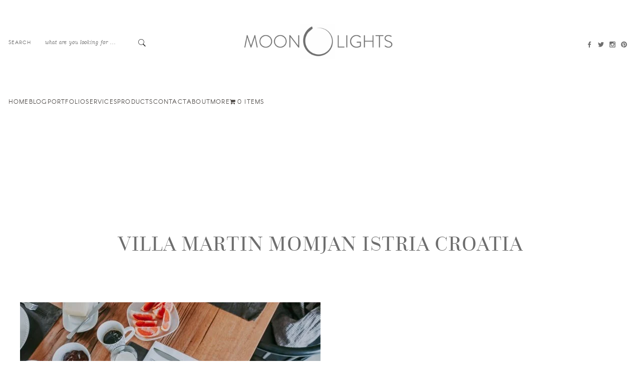

--- FILE ---
content_type: text/html; charset=UTF-8
request_url: https://www.moon-lights.eu/villa-martin-momjan-istira-croatia/villa-martin-momjan-istria-croatia-0084/
body_size: 16621
content:
<!DOCTYPE html><html lang="en-US"><head><script data-no-optimize="1">var litespeed_docref=sessionStorage.getItem("litespeed_docref");litespeed_docref&&(Object.defineProperty(document,"referrer",{get:function(){return litespeed_docref}}),sessionStorage.removeItem("litespeed_docref"));</script> <meta property="og:type" content="article"/><meta property="og:site_name" content="Moon :: Lights"/><meta charset="UTF-8"><meta name="viewport" content="width=device-width, initial-scale=1"><link rel="profile" href="http://gmpg.org/xfn/11"><link rel="shortcut icon" href="https://www.moon-lights.eu/wp-content/uploads/2017/02/Untitled-1-1.ico" /><link rel="pingback" href="https://www.moon-lights.eu/xmlrpc.php"><meta name='robots' content='index, follow, max-image-preview:large, max-snippet:-1, max-video-preview:-1' /><title>villa martin momjan istria croatia - Moon :: Lights</title><link rel="canonical" href="https://www.moon-lights.eu/villa-martin-momjan-istira-croatia/villa-martin-momjan-istria-croatia-0084/" /><meta property="og:locale" content="en_US" /><meta property="og:type" content="article" /><meta property="og:title" content="villa martin momjan istria croatia - Moon :: Lights" /><meta property="og:url" content="https://www.moon-lights.eu/villa-martin-momjan-istira-croatia/villa-martin-momjan-istria-croatia-0084/" /><meta property="og:site_name" content="Moon :: Lights" /><meta property="article:publisher" content="https://www.facebook.com/moonlightseu" /><meta property="og:image" content="https://www.moon-lights.eu/villa-martin-momjan-istira-croatia/villa-martin-momjan-istria-croatia-0084" /><meta property="og:image:width" content="3240" /><meta property="og:image:height" content="2160" /><meta property="og:image:type" content="image/jpeg" /><meta name="twitter:card" content="summary_large_image" /><meta name="twitter:site" content="@moonlightseu" /><link rel="alternate" type="application/rss+xml" title="Moon :: Lights &raquo; Feed" href="https://www.moon-lights.eu/feed/" /><link rel="alternate" type="application/rss+xml" title="Moon :: Lights &raquo; Comments Feed" href="https://www.moon-lights.eu/comments/feed/" /><link rel="alternate" type="application/rss+xml" title="Moon :: Lights &raquo; villa martin momjan istria croatia Comments Feed" href="https://www.moon-lights.eu/villa-martin-momjan-istira-croatia/villa-martin-momjan-istria-croatia-0084/feed/" /><link rel="alternate" title="oEmbed (JSON)" type="application/json+oembed" href="https://www.moon-lights.eu/wp-json/oembed/1.0/embed?url=https%3A%2F%2Fwww.moon-lights.eu%2Fvilla-martin-momjan-istira-croatia%2Fvilla-martin-momjan-istria-croatia-0084%2F" /><link rel="alternate" title="oEmbed (XML)" type="text/xml+oembed" href="https://www.moon-lights.eu/wp-json/oembed/1.0/embed?url=https%3A%2F%2Fwww.moon-lights.eu%2Fvilla-martin-momjan-istira-croatia%2Fvilla-martin-momjan-istria-croatia-0084%2F&#038;format=xml" /><style id='wp-img-auto-sizes-contain-inline-css' type='text/css'>img:is([sizes=auto i],[sizes^="auto," i]){contain-intrinsic-size:3000px 1500px}
/*# sourceURL=wp-img-auto-sizes-contain-inline-css */</style><link data-optimized="2" rel="stylesheet" href="https://www.moon-lights.eu/wp-content/litespeed/css/6fde3231a7a474785d263a9ca276f87b.css?ver=beaa8" /><style id='wp-emoji-styles-inline-css' type='text/css'>img.wp-smiley, img.emoji {
		display: inline !important;
		border: none !important;
		box-shadow: none !important;
		height: 1em !important;
		width: 1em !important;
		margin: 0 0.07em !important;
		vertical-align: -0.1em !important;
		background: none !important;
		padding: 0 !important;
	}
/*# sourceURL=wp-emoji-styles-inline-css */</style><style id='global-styles-inline-css' type='text/css'>body{--wp--preset--color--black: #000000;--wp--preset--color--cyan-bluish-gray: #abb8c3;--wp--preset--color--white: #ffffff;--wp--preset--color--pale-pink: #f78da7;--wp--preset--color--vivid-red: #cf2e2e;--wp--preset--color--luminous-vivid-orange: #ff6900;--wp--preset--color--luminous-vivid-amber: #fcb900;--wp--preset--color--light-green-cyan: #7bdcb5;--wp--preset--color--vivid-green-cyan: #00d084;--wp--preset--color--pale-cyan-blue: #8ed1fc;--wp--preset--color--vivid-cyan-blue: #0693e3;--wp--preset--color--vivid-purple: #9b51e0;--wp--preset--gradient--vivid-cyan-blue-to-vivid-purple: linear-gradient(135deg,rgba(6,147,227,1) 0%,rgb(155,81,224) 100%);--wp--preset--gradient--light-green-cyan-to-vivid-green-cyan: linear-gradient(135deg,rgb(122,220,180) 0%,rgb(0,208,130) 100%);--wp--preset--gradient--luminous-vivid-amber-to-luminous-vivid-orange: linear-gradient(135deg,rgba(252,185,0,1) 0%,rgba(255,105,0,1) 100%);--wp--preset--gradient--luminous-vivid-orange-to-vivid-red: linear-gradient(135deg,rgba(255,105,0,1) 0%,rgb(207,46,46) 100%);--wp--preset--gradient--very-light-gray-to-cyan-bluish-gray: linear-gradient(135deg,rgb(238,238,238) 0%,rgb(169,184,195) 100%);--wp--preset--gradient--cool-to-warm-spectrum: linear-gradient(135deg,rgb(74,234,220) 0%,rgb(151,120,209) 20%,rgb(207,42,186) 40%,rgb(238,44,130) 60%,rgb(251,105,98) 80%,rgb(254,248,76) 100%);--wp--preset--gradient--blush-light-purple: linear-gradient(135deg,rgb(255,206,236) 0%,rgb(152,150,240) 100%);--wp--preset--gradient--blush-bordeaux: linear-gradient(135deg,rgb(254,205,165) 0%,rgb(254,45,45) 50%,rgb(107,0,62) 100%);--wp--preset--gradient--luminous-dusk: linear-gradient(135deg,rgb(255,203,112) 0%,rgb(199,81,192) 50%,rgb(65,88,208) 100%);--wp--preset--gradient--pale-ocean: linear-gradient(135deg,rgb(255,245,203) 0%,rgb(182,227,212) 50%,rgb(51,167,181) 100%);--wp--preset--gradient--electric-grass: linear-gradient(135deg,rgb(202,248,128) 0%,rgb(113,206,126) 100%);--wp--preset--gradient--midnight: linear-gradient(135deg,rgb(2,3,129) 0%,rgb(40,116,252) 100%);--wp--preset--font-size--small: 13px;--wp--preset--font-size--medium: 20px;--wp--preset--font-size--large: 36px;--wp--preset--font-size--x-large: 42px;--wp--preset--spacing--20: 0.44rem;--wp--preset--spacing--30: 0.67rem;--wp--preset--spacing--40: 1rem;--wp--preset--spacing--50: 1.5rem;--wp--preset--spacing--60: 2.25rem;--wp--preset--spacing--70: 3.38rem;--wp--preset--spacing--80: 5.06rem;--wp--preset--shadow--natural: 6px 6px 9px rgba(0, 0, 0, 0.2);--wp--preset--shadow--deep: 12px 12px 50px rgba(0, 0, 0, 0.4);--wp--preset--shadow--sharp: 6px 6px 0px rgba(0, 0, 0, 0.2);--wp--preset--shadow--outlined: 6px 6px 0px -3px rgba(255, 255, 255, 1), 6px 6px rgba(0, 0, 0, 1);--wp--preset--shadow--crisp: 6px 6px 0px rgba(0, 0, 0, 1);}:where(.is-layout-flex){gap: 0.5em;}:where(.is-layout-grid){gap: 0.5em;}body .is-layout-flow > .alignleft{float: left;margin-inline-start: 0;margin-inline-end: 2em;}body .is-layout-flow > .alignright{float: right;margin-inline-start: 2em;margin-inline-end: 0;}body .is-layout-flow > .aligncenter{margin-left: auto !important;margin-right: auto !important;}body .is-layout-constrained > .alignleft{float: left;margin-inline-start: 0;margin-inline-end: 2em;}body .is-layout-constrained > .alignright{float: right;margin-inline-start: 2em;margin-inline-end: 0;}body .is-layout-constrained > .aligncenter{margin-left: auto !important;margin-right: auto !important;}body .is-layout-constrained > :where(:not(.alignleft):not(.alignright):not(.alignfull)){max-width: var(--wp--style--global--content-size);margin-left: auto !important;margin-right: auto !important;}body .is-layout-constrained > .alignwide{max-width: var(--wp--style--global--wide-size);}body .is-layout-flex{display: flex;}body .is-layout-flex{flex-wrap: wrap;align-items: center;}body .is-layout-flex > *{margin: 0;}body .is-layout-grid{display: grid;}body .is-layout-grid > *{margin: 0;}:where(.wp-block-columns.is-layout-flex){gap: 2em;}:where(.wp-block-columns.is-layout-grid){gap: 2em;}:where(.wp-block-post-template.is-layout-flex){gap: 1.25em;}:where(.wp-block-post-template.is-layout-grid){gap: 1.25em;}.has-black-color{color: var(--wp--preset--color--black) !important;}.has-cyan-bluish-gray-color{color: var(--wp--preset--color--cyan-bluish-gray) !important;}.has-white-color{color: var(--wp--preset--color--white) !important;}.has-pale-pink-color{color: var(--wp--preset--color--pale-pink) !important;}.has-vivid-red-color{color: var(--wp--preset--color--vivid-red) !important;}.has-luminous-vivid-orange-color{color: var(--wp--preset--color--luminous-vivid-orange) !important;}.has-luminous-vivid-amber-color{color: var(--wp--preset--color--luminous-vivid-amber) !important;}.has-light-green-cyan-color{color: var(--wp--preset--color--light-green-cyan) !important;}.has-vivid-green-cyan-color{color: var(--wp--preset--color--vivid-green-cyan) !important;}.has-pale-cyan-blue-color{color: var(--wp--preset--color--pale-cyan-blue) !important;}.has-vivid-cyan-blue-color{color: var(--wp--preset--color--vivid-cyan-blue) !important;}.has-vivid-purple-color{color: var(--wp--preset--color--vivid-purple) !important;}.has-black-background-color{background-color: var(--wp--preset--color--black) !important;}.has-cyan-bluish-gray-background-color{background-color: var(--wp--preset--color--cyan-bluish-gray) !important;}.has-white-background-color{background-color: var(--wp--preset--color--white) !important;}.has-pale-pink-background-color{background-color: var(--wp--preset--color--pale-pink) !important;}.has-vivid-red-background-color{background-color: var(--wp--preset--color--vivid-red) !important;}.has-luminous-vivid-orange-background-color{background-color: var(--wp--preset--color--luminous-vivid-orange) !important;}.has-luminous-vivid-amber-background-color{background-color: var(--wp--preset--color--luminous-vivid-amber) !important;}.has-light-green-cyan-background-color{background-color: var(--wp--preset--color--light-green-cyan) !important;}.has-vivid-green-cyan-background-color{background-color: var(--wp--preset--color--vivid-green-cyan) !important;}.has-pale-cyan-blue-background-color{background-color: var(--wp--preset--color--pale-cyan-blue) !important;}.has-vivid-cyan-blue-background-color{background-color: var(--wp--preset--color--vivid-cyan-blue) !important;}.has-vivid-purple-background-color{background-color: var(--wp--preset--color--vivid-purple) !important;}.has-black-border-color{border-color: var(--wp--preset--color--black) !important;}.has-cyan-bluish-gray-border-color{border-color: var(--wp--preset--color--cyan-bluish-gray) !important;}.has-white-border-color{border-color: var(--wp--preset--color--white) !important;}.has-pale-pink-border-color{border-color: var(--wp--preset--color--pale-pink) !important;}.has-vivid-red-border-color{border-color: var(--wp--preset--color--vivid-red) !important;}.has-luminous-vivid-orange-border-color{border-color: var(--wp--preset--color--luminous-vivid-orange) !important;}.has-luminous-vivid-amber-border-color{border-color: var(--wp--preset--color--luminous-vivid-amber) !important;}.has-light-green-cyan-border-color{border-color: var(--wp--preset--color--light-green-cyan) !important;}.has-vivid-green-cyan-border-color{border-color: var(--wp--preset--color--vivid-green-cyan) !important;}.has-pale-cyan-blue-border-color{border-color: var(--wp--preset--color--pale-cyan-blue) !important;}.has-vivid-cyan-blue-border-color{border-color: var(--wp--preset--color--vivid-cyan-blue) !important;}.has-vivid-purple-border-color{border-color: var(--wp--preset--color--vivid-purple) !important;}.has-vivid-cyan-blue-to-vivid-purple-gradient-background{background: var(--wp--preset--gradient--vivid-cyan-blue-to-vivid-purple) !important;}.has-light-green-cyan-to-vivid-green-cyan-gradient-background{background: var(--wp--preset--gradient--light-green-cyan-to-vivid-green-cyan) !important;}.has-luminous-vivid-amber-to-luminous-vivid-orange-gradient-background{background: var(--wp--preset--gradient--luminous-vivid-amber-to-luminous-vivid-orange) !important;}.has-luminous-vivid-orange-to-vivid-red-gradient-background{background: var(--wp--preset--gradient--luminous-vivid-orange-to-vivid-red) !important;}.has-very-light-gray-to-cyan-bluish-gray-gradient-background{background: var(--wp--preset--gradient--very-light-gray-to-cyan-bluish-gray) !important;}.has-cool-to-warm-spectrum-gradient-background{background: var(--wp--preset--gradient--cool-to-warm-spectrum) !important;}.has-blush-light-purple-gradient-background{background: var(--wp--preset--gradient--blush-light-purple) !important;}.has-blush-bordeaux-gradient-background{background: var(--wp--preset--gradient--blush-bordeaux) !important;}.has-luminous-dusk-gradient-background{background: var(--wp--preset--gradient--luminous-dusk) !important;}.has-pale-ocean-gradient-background{background: var(--wp--preset--gradient--pale-ocean) !important;}.has-electric-grass-gradient-background{background: var(--wp--preset--gradient--electric-grass) !important;}.has-midnight-gradient-background{background: var(--wp--preset--gradient--midnight) !important;}.has-small-font-size{font-size: var(--wp--preset--font-size--small) !important;}.has-medium-font-size{font-size: var(--wp--preset--font-size--medium) !important;}.has-large-font-size{font-size: var(--wp--preset--font-size--large) !important;}.has-x-large-font-size{font-size: var(--wp--preset--font-size--x-large) !important;}
/*# sourceURL=global-styles-inline-css */</style><style id='classic-theme-styles-inline-css' type='text/css'>/*! This file is auto-generated */
.wp-block-button__link{color:#fff;background-color:#32373c;border-radius:9999px;box-shadow:none;text-decoration:none;padding:calc(.667em + 2px) calc(1.333em + 2px);font-size:1.125em}.wp-block-file__button{background:#32373c;color:#fff;text-decoration:none}
/*# sourceURL=/wp-includes/css/classic-themes.min.css */</style><style id='wpmenucart-icons-inline-css' type='text/css'>@font-face{font-family:WPMenuCart;src:url(https://www.moon-lights.eu/wp-content/plugins/woocommerce-menu-bar-cart/assets/fonts/WPMenuCart.eot);src:url(https://www.moon-lights.eu/wp-content/plugins/woocommerce-menu-bar-cart/assets/fonts/WPMenuCart.eot?#iefix) format('embedded-opentype'),url(https://www.moon-lights.eu/wp-content/plugins/woocommerce-menu-bar-cart/assets/fonts/WPMenuCart.woff2) format('woff2'),url(https://www.moon-lights.eu/wp-content/plugins/woocommerce-menu-bar-cart/assets/fonts/WPMenuCart.woff) format('woff'),url(https://www.moon-lights.eu/wp-content/plugins/woocommerce-menu-bar-cart/assets/fonts/WPMenuCart.ttf) format('truetype'),url(https://www.moon-lights.eu/wp-content/plugins/woocommerce-menu-bar-cart/assets/fonts/WPMenuCart.svg#WPMenuCart) format('svg');font-weight:400;font-style:normal;font-display:swap}
/*# sourceURL=wpmenucart-icons-inline-css */</style><style id='woocommerce-inline-inline-css' type='text/css'>.woocommerce form .form-row .required { visibility: visible; }
/*# sourceURL=woocommerce-inline-inline-css */</style> <script id="flo-instagram-js-extra" type="litespeed/javascript">var floAjaxUrl="https://www.moon-lights.eu/wp-admin/admin-ajax.php"</script> <script id="woocommerce-js-extra" type="litespeed/javascript">var woocommerce_params={"ajax_url":"/wp-admin/admin-ajax.php","wc_ajax_url":"/?wc-ajax=%%endpoint%%"}</script> <script id="wc-add-to-cart-js-extra" type="litespeed/javascript">var wc_add_to_cart_params={"ajax_url":"/wp-admin/admin-ajax.php","wc_ajax_url":"/?wc-ajax=%%endpoint%%","i18n_view_cart":"View cart","cart_url":"https://www.moon-lights.eu/checkout/","is_cart":"","cart_redirect_after_add":""}</script> <link rel="https://api.w.org/" href="https://www.moon-lights.eu/wp-json/" /><link rel="alternate" title="JSON" type="application/json" href="https://www.moon-lights.eu/wp-json/wp/v2/media/3004" /><link rel="EditURI" type="application/rsd+xml" title="RSD" href="https://www.moon-lights.eu/xmlrpc.php?rsd" /><meta name="generator" content="WordPress 6.9" /><meta name="generator" content="WooCommerce 8.4.2" /><link rel='shortlink' href='https://www.moon-lights.eu/?p=3004' /><meta property="og:url" content="https://www.moon-lights.eu/villa-martin-momjan-istira-croatia/villa-martin-momjan-istria-croatia-0084/"/><meta property="og:type" content="article"/><meta property="og:title" content="villa martin momjan istria croatia"/><meta property="og:site_name" content="Moon :: Lights"/><meta property="og:image" content=""/><style type="text/css"></style>
<noscript><style>.woocommerce-product-gallery{ opacity: 1 !important; }</style></noscript><meta name="generator" content="Powered by Visual Composer - drag and drop page builder for WordPress."/>
<!--[if lte IE 9]><link rel="stylesheet" type="text/css" href="https://www.moon-lights.eu/wp-content/plugins/js_composer/assets/css/vc_lte_ie9.min.css" media="screen"><![endif]--><!--[if IE  8]><link rel="stylesheet" type="text/css" href="https://www.moon-lights.eu/wp-content/plugins/js_composer/assets/css/vc-ie8.min.css" media="screen"><![endif]--><style type="text/css">.main-header.logo_center .flo_header_menu_and_logo .site-logo {
				-webkit-box-flex: 0;
				-webkit-flex: 0 0 20%;
				-ms-flex: 0 0 20%;
				flex: 0 0 20%;
				padding-left: 0.9375rem;
				padding-right: 0.9375rem;
				max-width: 20%;
				display: block;
				-webkit-box-ordinal-group: 3;
				-webkit-order: 2;
				-ms-flex-order: 2;
				order: 2;
				text-align: center; }

			.main-header.logo_center .flo_header_menu_and_logo .left_side, .main-header.logo_center .flo_header_menu_and_logo .right_side {
				-webkit-box-flex: 0;
				-webkit-flex: 0 0 40%;
				-ms-flex: 0 0 40%;
				flex: 0 0 40%;
				padding-left: 0.9375rem;
				padding-right: 0.9375rem;
				max-width: 40%; }

							.header_main-nav_link > a {
					text-transform: uppercase;
				}
						.video_custom.without-image .popup_play_button.icon{
				border: 2px solid #504c49!important;
			}
			
			.video_custom .video-block{
				margin: -11.25px 0 0 -22.5px!important;
			}
			.columns-full-width .video_custom .video-block{
				margin: -39px 0 0 -28px!important
			}
			@media only screen and (max-width: 769px) {
				.columns-full-width .video_custom .video-block {
					margin: -56px 0 0 -55px !important;
				}
			}
			@media only screen and (min-width: 768px) {
				.columns-full-width .video_custom .video-block{
					/*margin: 0!important;*/
					.popup_play_button.icon{
						border: 2px solid inherit!important;
						color: inherit!important;
					}
				}

			}
			@media only screen and (min-width: 1023px) {
				.columns-full-width .video_custom .video-block{
				margin: 0!important;
				.popup_play_button.icon{
					border: 2px solid inherit!important;
					color: inherit!important;

				}
				.columns-image-vertical .video_custom .video-block{
					.popup_play_button.icon {
						color: #ffffff !important;
					}
				}
			}

			}
			 .item:not(.small) .popup_play_button.icon {
				width: 45px !important;
				height: 45px !important;
				padding-left: 5.1136363636364px !important;
				font-size: 11.25px !important;
				line-height: 44px !important;

			}
			.block.six-square-grid .popup_play_button.icon {
/*				width: *//*px !important;*/
/*				height: *//*px !important;*/
				padding-left: 5.1136363636364px !important;
				font-size: 11.25px !important;
				line-height: 44px !important;

			}

						.block:not(.columns-full-width) .video_custom:not(.without-image) .popup_play_button.icon {
					border : 2px solid #ffffff!important;
				}
			.block:not(.columns-full-width) .video_custom:not(.without-image)  a.icon{
				color: #ffffff!important;
			}
			
			@media only screen and (max-width: 769px) {
				.columns-full-width .video_custom .popup_play_button.icon ,
				.six-square-grid .featured_item_align.small .popup_play_button.icon
				{
					border : 2px solid #ffffff!important;
					color: #ffffff!important;
				}

			}
			@media only screen and (min-width: 769px) {
				.columns-full-width .video_custom .popup_play_button.icon {
					border : 2px solid !important;
					color: inherit!important;
				}
			}
			.block.six-square-grid .video_custom.big-one .popup_play_button.icon{
				border: 1px solid !important;
				color: inherit!important;
			}
						@media only screen and (min-width: 41em) {
				.main-header .logo-image img, .main-header .mobile-logo {
					width: 300px;
				}
			}
							@media only screen and (max-width: 40em) {
					.main-header .logo-image img, .main-header .mobile-logo{
						width: 200px;
					}
				}
						

<!--			-->/*				/*.single-page .header,.single-page .row,.page.open-post .row,.flo-list-view{*/*/
/*				.single-post .header,.single-post .row,.single-post .page.open-post .row,.flo-list-view{*/
/*					max-width: *//*px;*/
/**/
/*				}*/
/*			*/
			@media only screen and (min-width: 769px) and (max-width: 1200px) {
				.logo_center .header_main-nav ul {
					text-align: center;
				}

				.logo_center .header_main-nav li {
					margin-right: 0px;
					margin-left: 0px;
				}

				body .logo_center .header_main-nav ul.header_main-nav_link li.left-logo-menu {
				    margin-left: 0px;
				}

				body .logo_center .header_main-nav .site-logo{
					margin-right: 0px;
					margin-left: 0px;
				}
			}

						.main-header.logo_center .flo_header_menu_and_logo .fix, .row{ max-width: 1280px; }
			
			/* -------------------     Theme Custom CSS start -------------------*/
			                    a, body {
    color: #6e6e6e;
}
.block.heading-title h3 {
    font-size: 24pt;
    font-family: brandon-grotesque-li;
}
h1, h2, h3, h4, h5, h6 {
    margin-bottom: 4.3rem;
    margin-top: 4.3rem;
}
.hero-slider .slide-down {
    color: #6e6e6e!important;
    background-color: #fff!important;
}  
 .post-content{
    padding: 40px;
}
.post-title {
    margin-top: 100px!important;
}
.entry-content a {
    color: #6e6e6e;
    text-decoration: underline;
}                			/* -------------------     Theme Custom CSS end -------------------*/
			.video-block .popup_play_button.icon{
				font-family: 'porto-ico';
			}
			@media only screen and (min-width: 40em){
								.single-page.content-full-width .page-content .inner-page-content {
					padding-left: 150px;
					padding-right: 150px ;
				}
				
								header.main-header{
					padding-top: 45px;
				}	
				
								header.main-header{
					margin-bottom: 50px;
				}
				
								.single-page.content-full-width .page-content .inner-page-content {
					padding-top: 100px;
					padding-bottom: 100px ;
				}
							}
			@media only screen and (max-width: 40em){
								.single-page.content-full-width .page-content .inner-page-content {
					padding-left: 25px;
					padding-right: 25px ;
				}
				
								.single-page.content-full-width .page-content .inner-page-content {
					padding-top: 50px;
					padding-bottom: 50px ;
				}
							}</style><link rel="icon" href="https://www.moon-lights.eu/wp-content/uploads/2017/02/Untitled-1-1-100x100.png" sizes="32x32" /><link rel="icon" href="https://www.moon-lights.eu/wp-content/uploads/2017/02/Untitled-1-1.png" sizes="192x192" /><link rel="apple-touch-icon" href="https://www.moon-lights.eu/wp-content/uploads/2017/02/Untitled-1-1.png" /><meta name="msapplication-TileImage" content="https://www.moon-lights.eu/wp-content/uploads/2017/02/Untitled-1-1.png" /><style type="text/css" title="dynamic-css" class="options-output">.entry-content a{color:#9E9E9E;}.header_main-nav_link  li  li a, .flo_header_menu_and_logo .header_main-nav_link li a{color:#504c49;}.show-mobile-menu .header_main-nav_link > li a{color:#504c49;}.header_main-nav_link > li a, .left_side .header_main-nav_link > a, .right_side .header_main-nav_link > a{line-height:12px;letter-spacing:1.2px;font-weight:400;font-style:normal;font-size:12px;}@media only screen and (max-width: 450px) {.header_main-nav_link > li a, .left_side .header_main-nav_link > a, .right_side .header_main-nav_link > a{font-size:12px;}}@media only screen and (min-width: 451px) and (max-width: 768px) {.header_main-nav_link > li a, .left_side .header_main-nav_link > a, .right_side .header_main-nav_link > a{font-size:12px;}}.header_main-nav_link li .header_main-nav_sub-menu a, .left_side .header_main-nav_link  .header_main-nav_sub-menu a, .right_side .header_main-nav_link .header_main-nav_sub-menu a{line-height:16px;font-weight:400;font-style:normal;font-size:12px;}@media only screen and (max-width: 450px) {.header_main-nav_link li .header_main-nav_sub-menu a, .left_side .header_main-nav_link  .header_main-nav_sub-menu a, .right_side .header_main-nav_link .header_main-nav_sub-menu a{font-size:12px;}}@media only screen and (min-width: 451px) and (max-width: 768px) {.header_main-nav_link li .header_main-nav_sub-menu a, .left_side .header_main-nav_link  .header_main-nav_sub-menu a, .right_side .header_main-nav_link .header_main-nav_sub-menu a{font-size:16px;}}header .logo a{line-height:18px;font-weight:400;font-style:normal;color:#504c49;font-size:18px;}@media only screen and (max-width: 450px) {header .logo a{font-size:16px;}}@media only screen and (min-width: 451px) and (max-width: 768px) {header .logo a{font-size:17px;}}.entry-content a img, .entry-content img, .entry-content img.alignleft, .entry-content img.alignright, .entry-content img.aligncenter,
                            .page.open-post .entry-content a img, .page.open-post .entry-content img, .page.open-post .entry-content img.alignleft, .page.open-post .entry-content img.alignright, .page.open-post .entry-content img.aligncenter{margin-bottom:5px;}.single-post .header,div:not(.footer-block) .single-post .row,.single-post .page.open-post .row,.flo-list-view {max-width:800px;}.single-post .open-post .row{background-color:#ffffff;}.gallery-images .slick-slider img{max-height:600px;}.block.horizontal-slider .slide{padding-right:10px;}.hero-slider .slide-title{line-height:55px;font-weight:400;font-style:normal;font-size:55px;}@media only screen and (max-width: 450px) {.hero-slider .slide-title{font-size:55px;}}@media only screen and (min-width: 451px) and (max-width: 768px) {.hero-slider .slide-title{font-size:55px;}}.hero-slider .slide-description{line-height:18px;font-weight:400;font-style:normal;font-size:18px;}@media only screen and (max-width: 450px) {.hero-slider .slide-description{font-size:18px;}}@media only screen and (min-width: 451px) and (max-width: 768px) {.hero-slider .slide-description{font-size:18px;}}footer.main-footer .copyright{line-height:12px;font-size:12px;}h1,article.content>h1{line-height:34px;font-size:34px;}@media only screen and (max-width: 450px) {h1,article.content>h1{font-size:34px;}}h2,article.content>h2{line-height:28px;font-size:28px;}@media only screen and (max-width: 450px) {h2,article.content>h2{font-size:28px;}}h3,article.content>h3{line-height:24px;font-size:24px;}@media only screen and (max-width: 450px) {h3,article.content>h3{font-size:24px;}}</style><noscript><style type="text/css">.wpb_animate_when_almost_visible { opacity: 1; }</style></noscript><style type="text/css">p.demo_store{background-color:#77a464;color:#fff;}.woocommerce small.note{color:#777;}.woocommerce .woocommerce-breadcrumb{color:#777;}.woocommerce .woocommerce-breadcrumb a{color:#777;}.woocommerce div.product span.price,.woocommerce div.product p.price{color:#77a464;}.woocommerce div.product .stock{color:#77a464;}.woocommerce span.onsale{background-color:#77a464;color:#fff;}.woocommerce ul.products li.product .price{color:#77a464;}.woocommerce ul.products li.product .price .from{color:rgba(132, 132, 132, 0.5);}.woocommerce nav.woocommerce-pagination ul{border:1px solid #d3ced3;}.woocommerce nav.woocommerce-pagination ul li{border-right:1px solid #d3ced3;}.woocommerce nav.woocommerce-pagination ul li span.current,.woocommerce nav.woocommerce-pagination ul li a:hover,.woocommerce nav.woocommerce-pagination ul li a:focus{background:#ebe9eb;color:#8a7e8a;}.woocommerce a.button,.woocommerce button.button,.woocommerce input.button,.woocommerce #respond input#submit{color:#515151;background-color:#ebe9eb;}.woocommerce a.button:hover,.woocommerce button.button:hover,.woocommerce input.button:hover,.woocommerce #respond input#submit:hover{background-color:#dad8da;color:#515151;}.woocommerce a.button.alt,.woocommerce button.button.alt,.woocommerce input.button.alt,.woocommerce #respond input#submit.alt{background-color:#77a464;color:#fff;}.woocommerce a.button.alt:hover,.woocommerce button.button.alt:hover,.woocommerce input.button.alt:hover,.woocommerce #respond input#submit.alt:hover{background-color:#669353;color:#fff;}.woocommerce a.button.alt.disabled,.woocommerce button.button.alt.disabled,.woocommerce input.button.alt.disabled,.woocommerce #respond input#submit.alt.disabled,.woocommerce a.button.alt:disabled,.woocommerce button.button.alt:disabled,.woocommerce input.button.alt:disabled,.woocommerce #respond input#submit.alt:disabled,.woocommerce a.button.alt:disabled[disabled],.woocommerce button.button.alt:disabled[disabled],.woocommerce input.button.alt:disabled[disabled],.woocommerce #respond input#submit.alt:disabled[disabled],.woocommerce a.button.alt.disabled:hover,.woocommerce button.button.alt.disabled:hover,.woocommerce input.button.alt.disabled:hover,.woocommerce #respond input#submit.alt.disabled:hover,.woocommerce a.button.alt:disabled:hover,.woocommerce button.button.alt:disabled:hover,.woocommerce input.button.alt:disabled:hover,.woocommerce #respond input#submit.alt:disabled:hover,.woocommerce a.button.alt:disabled[disabled]:hover,.woocommerce button.button.alt:disabled[disabled]:hover,.woocommerce input.button.alt:disabled[disabled]:hover,.woocommerce #respond input#submit.alt:disabled[disabled]:hover{background-color:#77a464;color:#fff;}.woocommerce a.button:disabled:hover,.woocommerce button.button:disabled:hover,.woocommerce input.button:disabled:hover,.woocommerce #respond input#submit:disabled:hover,.woocommerce a.button.disabled:hover,.woocommerce button.button.disabled:hover,.woocommerce input.button.disabled:hover,.woocommerce #respond input#submit.disabled:hover,.woocommerce a.button:disabled[disabled]:hover,.woocommerce button.button:disabled[disabled]:hover,.woocommerce input.button:disabled[disabled]:hover,.woocommerce #respond input#submit:disabled[disabled]:hover{background-color:#ebe9eb;}.woocommerce #reviews h2 small{color:#777;}.woocommerce #reviews h2 small a{color:#777;}.woocommerce #reviews #comments ol.commentlist li .meta{color:#777;}.woocommerce #reviews #comments ol.commentlist li img.avatar{background:#ebe9eb;border:1px solid #e4e1e4;}.woocommerce #reviews #comments ol.commentlist li .comment-text{border:1px solid #e4e1e4;}.woocommerce #reviews #comments ol.commentlist #respond{border:1px solid #e4e1e4;}.woocommerce .star-rating:before{color:#d3ced3;}.woocommerce.widget_shopping_cart .total,.woocommerce .widget_shopping_cart .total{border-top:3px double #ebe9eb;}.woocommerce form.login,.woocommerce form.checkout_coupon,.woocommerce form.register{border:1px solid #d3ced3;}.woocommerce .order_details li{border-right:1px dashed #d3ced3;}.woocommerce .widget_price_filter .ui-slider .ui-slider-handle{background-color:#77a464;}.woocommerce .widget_price_filter .ui-slider .ui-slider-range{background-color:#77a464;}.woocommerce .widget_price_filter .price_slider_wrapper .ui-widget-content{background-color:#336020;}.woocommerce-cart table.cart td.actions .coupon .input-text{border:1px solid #d3ced3;}.woocommerce-cart .cart-collaterals .cart_totals p small{color:#777;}.woocommerce-cart .cart-collaterals .cart_totals table small{color:#777;}.woocommerce-cart .cart-collaterals .cart_totals .discount td{color:#77a464;}.woocommerce-cart .cart-collaterals .cart_totals tr td,.woocommerce-cart .cart-collaterals .cart_totals tr th{border-top:1px solid #ebe9eb;}.woocommerce-checkout .checkout .create-account small{color:#777;}.woocommerce-checkout #payment{background:#ebe9eb;}.woocommerce-checkout #payment ul.payment_methods{border-bottom:1px solid #d3ced3;}.woocommerce-checkout #payment div.payment_box{background-color:#dfdcdf;color:#515151;}.woocommerce-checkout #payment div.payment_box input.input-text,.woocommerce-checkout #payment div.payment_box textarea{border-color:#c7c1c7;border-top-color:#bab4ba;}.woocommerce-checkout #payment div.payment_box ::-webkit-input-placeholder{color:#bab4ba;}.woocommerce-checkout #payment div.payment_box :-moz-placeholder{color:#bab4ba;}.woocommerce-checkout #payment div.payment_box :-ms-input-placeholder{color:#bab4ba;}.woocommerce-checkout #payment div.payment_box span.help{color:#777;}.woocommerce-checkout #payment div.payment_box:after{content:"";display:block;border:8px solid #dfdcdf;border-right-color:transparent;border-left-color:transparent;border-top-color:transparent;position:absolute;top:-3px;left:0;margin:-1em 0 0 2em;}</style></head><body  class="attachment wp-singular attachment-template-default single single-attachment postid-3004 attachmentid-3004 attachment-jpeg wp-theme-porto wp-child-theme-porto-child headers theme-porto woocommerce-no-js wpb-js-composer js-comp-ver-4.11.1 vc_responsive"><div id="popup_slider"><a href="#" class="close-button">&times;</a></div><div id="wrapper"><header class="main-header menu-full  logo-center-top   mobile_logo_top"><div class="mobile-elements mobile_logo_top"><div class="mobile-logo">
<a href='https://www.moon-lights.eu' class='logo-image logo '> <img data-lazyloaded="1" src="[data-uri]" width="800" height="200" class='flo-mobile-logo default-logo ' data-src='https://www.moon-lights.eu/wp-content/uploads/2017/02/moon-lights-dark-800x200.png' alt='Moon :: Lights' /></a></div><div class="menu-selecter">
<a href="#" class="open-menu"></a></div></div><div class="all-navigation"><div class="top-nav desktop"><div class="row"><div class="columns medium-4"><div class="search-form"><form action="https://www.moon-lights.eu/" method="get">
<label >Search </label>
<input class="input" name="s" type="text"  value=""  placeholder="what are you looking for ...">
<button type="submit" class="porto-ico porto-ico-search"> </button></form></div></div><div class="columns medium-4">
<a href='https://www.moon-lights.eu' class='logo-image logo '> <img data-lazyloaded="1" src="[data-uri]" width="800" height="200" class='flo-desktop-logo default-logo non-slideshow-logo' data-src='https://www.moon-lights.eu/wp-content/uploads/2017/02/moon-lights-dark-800x200.png' alt='Moon :: Lights' /><img data-lazyloaded="1" src="[data-uri]" width="800" height="200" class='flo-desktop-logo default-logo slideshow-logo black' data-src='https://www.moon-lights.eu/wp-content/uploads/2017/02/moon-lights-light-800x200.png' alt='Moon :: Lights' /><img data-lazyloaded="1" src="[data-uri]" width="800" height="200" class='flo-desktop-logo default-logo slideshow-logo white' data-src='https://www.moon-lights.eu/wp-content/uploads/2017/02/moon-lights-light-800x200.png' alt='Moon :: Lights' /></a></div><div class="columns medium-4 text-right  "><div class="second-nav"><div class="language-select"></div>
<span class="twitter-follow"></span><div class="social-links"><ul><li>
<a href="https://www.facebook.com/moonlightseu" target="_blank" 					               class=" social-links_link icon porto-ico-facebook FACEBOOK "></a></li><li>
<a href="https://twitter.com/moonlightseu" target="_blank" 					               class=" social-links_link icon porto-ico-twitter TWITTER "></a></li><li>
<a href="https://www.instagram.com/moonlightseu" target="_blank" 					               class=" social-links_link icon porto-ico-instagram INSTAGRAM "></a></li><li>
<a href="https://www.pinterest.com/moonlightseu" target="_blank" 					               class=" social-links_link icon porto-ico-pinterest PINTEREST "></a></li></ul></div></div></div></div></div><div class="navigation-block"><div class="row"><div class=" columns medium-12 "><nav role="navigation" class="header_main-nav  "><ul id="menu-main-navigation" class="header_main-nav_link"><li id="menu-item-2045" class="header_main-nav_link menu-item menu-item-type-post_type menu-item-object-page menu-item-home menu-item-2045 first"><a href="https://www.moon-lights.eu/">HOME</a></li><li id="menu-item-2091" class="header_main-nav_link menu-item menu-item-type-post_type menu-item-object-page menu-item-2091"><a href="https://www.moon-lights.eu/blog/">BLOG</a></li><li id="menu-item-2092" class="header_main-nav_link menu-item menu-item-type-post_type menu-item-object-page menu-item-2092"><a href="https://www.moon-lights.eu/portfolio/">PORTFOLIO</a></li><li id="menu-item-2093" class="header_main-nav_link menu-item menu-item-type-post_type menu-item-object-page menu-item-has-children menu-item-2093"><a href="https://www.moon-lights.eu/services/">SERVICES</a><ul class="header_main-nav_sub-menu menu-item-has-children"><li id="menu-item-2099" class="header_main-nav_sub-menu_link menu-item menu-item-type-post_type menu-item-object-post menu-item-2099"><a href="https://www.moon-lights.eu/photography/">PHOTOGRAPHY</a></li><li id="menu-item-2098" class="header_main-nav_sub-menu_link menu-item menu-item-type-post_type menu-item-object-post menu-item-2098"><a href="https://www.moon-lights.eu/3d-rendering/">3D RENDERING</a></li><li id="menu-item-2097" class="header_main-nav_sub-menu_link menu-item menu-item-type-post_type menu-item-object-post menu-item-2097"><a href="https://www.moon-lights.eu/design/">DESIGN</a></li></ul></li><li id="menu-item-677" class="header_main-nav_link menu-item menu-item-type-post_type menu-item-object-page menu-item-677"><a href="https://www.moon-lights.eu/products/">PRODUCTS</a></li><li id="menu-item-741" class="header_main-nav_link menu-item menu-item-type-post_type menu-item-object-page menu-item-741"><a href="https://www.moon-lights.eu/contact/">CONTACT</a></li><li id="menu-item-2094" class="header_main-nav_link menu-item menu-item-type-post_type menu-item-object-page menu-item-2094"><a href="https://www.moon-lights.eu/about/">ABOUT</a></li><li id="menu-item-2095" class="header_main-nav_link menu-item menu-item-type-post_type menu-item-object-page menu-item-has-children menu-item-2095"><a href="https://www.moon-lights.eu/more/">MORE</a><ul class="header_main-nav_sub-menu menu-item-has-children"><li id="menu-item-3333" class="header_main-nav_sub-menu_link menu-item menu-item-type-custom menu-item-object-custom menu-item-3333"><a href="https://client.moon-lights.eu/">CLIENTS</a></li><li id="menu-item-2096" class="header_main-nav_sub-menu_link menu-item menu-item-type-post_type menu-item-object-page menu-item-2096"><a href="https://www.moon-lights.eu/store/">STORE</a></li><li id="menu-item-3317" class="header_main-nav_sub-menu_link menu-item menu-item-type-post_type menu-item-object-page menu-item-privacy-policy menu-item-3317"><a href="https://www.moon-lights.eu/privacy-policy/">PRIVACY POLICY</a></li><li id="menu-item-3318" class="header_main-nav_sub-menu_link menu-item menu-item-type-post_type menu-item-object-page menu-item-3318"><a href="https://www.moon-lights.eu/terms-of-service/">TERMS OF SERVICE</a></li></ul></li><li class="header_main-nav_link menu-item menu-item-type-post_type menu-item-object-page wpmenucartli wpmenucart-display-standard menu-item" id="wpmenucartli"><a class="wpmenucart-contents empty-wpmenucart-visible" href="https://www.moon-lights.eu/store/" title="Start shopping"><i class="wpmenucart-icon-shopping-cart-0" role="img" aria-label="Cart"></i><span class="cartcontents">0 items</span></a></li></ul></nav></div></div></div><div class="top-nav mobile"><div class="row"><div class="columns medium-4"><div class="search-form"><form action="https://www.moon-lights.eu/" method="get">
<label >Search </label>
<input class="input" name="s" type="text"  value=""  placeholder="what are you looking for ...">
<button type="submit" class="porto-ico porto-ico-search"> </button></form></div></div><div class="columns medium-4">
<a href='https://www.moon-lights.eu' class='logo-image logo '> <img data-lazyloaded="1" src="[data-uri]" width="800" height="200" class='flo-desktop-logo default-logo non-slideshow-logo' data-src='https://www.moon-lights.eu/wp-content/uploads/2017/02/moon-lights-dark-800x200.png' alt='Moon :: Lights' /><img data-lazyloaded="1" src="[data-uri]" width="800" height="200" class='flo-desktop-logo default-logo slideshow-logo black' data-src='https://www.moon-lights.eu/wp-content/uploads/2017/02/moon-lights-light-800x200.png' alt='Moon :: Lights' /><img data-lazyloaded="1" src="[data-uri]" width="800" height="200" class='flo-desktop-logo default-logo slideshow-logo white' data-src='https://www.moon-lights.eu/wp-content/uploads/2017/02/moon-lights-light-800x200.png' alt='Moon :: Lights' /></a></div><div class="columns medium-4 text-right"><div class="second-nav"><div class="language-select"></div>
<span class="twitter-follow"></span><div class="social-links"><ul><li>
<a href="https://www.facebook.com/moonlightseu" target="_blank" 					               class=" social-links_link icon porto-ico-facebook FACEBOOK "></a></li><li>
<a href="https://twitter.com/moonlightseu" target="_blank" 					               class=" social-links_link icon porto-ico-twitter TWITTER "></a></li><li>
<a href="https://www.instagram.com/moonlightseu" target="_blank" 					               class=" social-links_link icon porto-ico-instagram INSTAGRAM "></a></li><li>
<a href="https://www.pinterest.com/moonlightseu" target="_blank" 					               class=" social-links_link icon porto-ico-pinterest PINTEREST "></a></li></ul></div></div></div></div></div></div></header><div class="page open-post first-version"><div class="row"></div><div class="row"><div class="columns medium-12"><div class="row"><div class="small-12 medium-12 columns post-content page-content"><div class="figure-hover"><div class="page-header"><h5 class="post-category" ><a href="" style="color: "></a></h5><h1 class="post-title entry-title" style="color: ">villa martin momjan istria croatia</h1></div></div><div class="gallery post fixed-with-thumbs"><div class="row"></div></div><article class="content entry-content"><p class="attachment"><a href='https://www.moon-lights.eu/wp-content/uploads/2018/12/villa-martin-momjan-istria-croatia-0084.jpg'><img data-lazyloaded="1" src="[data-uri]" fetchpriority="high" decoding="async" width="600" height="400" data-src="https://www.moon-lights.eu/wp-content/uploads/2018/12/villa-martin-momjan-istria-croatia-0084-600x400.jpg.webp" class="attachment-medium size-medium" alt="villa martin momjan istria croatia" data-srcset="https://www.moon-lights.eu/wp-content/uploads/2018/12/villa-martin-momjan-istria-croatia-0084-600x400.jpg.webp 600w, https://www.moon-lights.eu/wp-content/uploads/2018/12/villa-martin-momjan-istria-croatia-0084-768x512.jpg.webp 768w, https://www.moon-lights.eu/wp-content/uploads/2018/12/villa-martin-momjan-istria-croatia-0084-1280x853.jpg.webp 1280w" data-sizes="(max-width: 600px) 100vw, 600px" /></a></p></article><div class="row"><div class=" "></div></div><div class="row"><div class="columns large-12"><div class="share-post icons text-right">
<label>share</label><div class="social-links icons"><ul><li>
<a href="http://twitter.com/home?status=villa+martin+momjan+istria+croatia+https://www.moon-lights.eu/villa-martin-momjan-istira-croatia/villa-martin-momjan-istria-croatia-0084/" class="social-links_link porto-ico porto-ico-twitter"></a></li><li>
<a href="http://www.facebook.com/sharer/sharer.php?u=https://www.moon-lights.eu/villa-martin-momjan-istira-croatia/villa-martin-momjan-istria-croatia-0084/" class="social-links_link porto-ico porto-ico-facebook"></a></li><li>
<a href="http://www.tumblr.com/share/link?url=https://www.moon-lights.eu/villa-martin-momjan-istira-croatia/villa-martin-momjan-istria-croatia-0084/&name=villa+martin+momjan+istria+croatia&description=" class="social-links_link porto-ico porto-ico-tumblr"></a></li><li>
<a href="//pinterest.com/pin/create/link/?url=https://www.moon-lights.eu/villa-martin-momjan-istira-croatia/villa-martin-momjan-istria-croatia-0084/&amp;media=https://www.moon-lights.eu/wp-content/uploads/2018/12/villa-martin-momjan-istria-croatia-0084.jpg&amp;description=villa+martin+momjan+istria+croatia" class="social-links_link porto-ico porto-ico-pinterest"></a></li></ul></div></div></div><div class="columns medium-12"><div class="flo-comments"><div class="flo-comments-header"><h4 class="before-title">Leave A</h4><h3 class="title">Comment</h3></div><div class="share-post icons text-right">
<label>share</label><div class="social-links icons"><ul><li>
<a href="http://twitter.com/home?status=villa+martin+momjan+istria+croatia+https://www.moon-lights.eu/villa-martin-momjan-istira-croatia/villa-martin-momjan-istria-croatia-0084/" class="social-links_link porto-ico porto-ico-twitter"></a></li><li>
<a href="http://www.facebook.com/sharer/sharer.php?u=https://www.moon-lights.eu/villa-martin-momjan-istira-croatia/villa-martin-momjan-istria-croatia-0084/" class="social-links_link porto-ico porto-ico-facebook"></a></li><li>
<a href="http://www.tumblr.com/share/link?url=https://www.moon-lights.eu/villa-martin-momjan-istira-croatia/villa-martin-momjan-istria-croatia-0084/&name=villa+martin+momjan+istria+croatia&description=" class="social-links_link porto-ico porto-ico-tumblr"></a></li><li>
<a href="//pinterest.com/pin/create/link/?url=https://www.moon-lights.eu/villa-martin-momjan-istira-croatia/villa-martin-momjan-istria-croatia-0084/&amp;media=https://www.moon-lights.eu/wp-content/uploads/2018/12/villa-martin-momjan-istria-croatia-0084.jpg&amp;description=villa+martin+momjan+istria+croatia" class="social-links_link porto-ico porto-ico-pinterest"></a></li></ul></div></div><div id="comments" class="comments-area"><div class="row"><div class="columns medium-12"><div id="respond" class="comment-respond"><h3 id="reply-title" class="comment-reply-title"> <small><a rel="nofollow" id="cancel-comment-reply-link" href="/villa-martin-momjan-istira-croatia/villa-martin-momjan-istria-croatia-0084/#respond" style="display:none;">Cancel Reply &times;</a></small></h3><form action="https://www.moon-lights.eu/wp-comments-post.php" method="post" id="commentform" class="comment-form"><input id="author" name="author" type="text" value="" size="30" aria-required='true' placeholder="Name" />
<input id="email" name="email" type="text" value="" size="30" aria-required='true' placeholder="Email" 	/>
<input id="url" name="url" type="text" value="" placeholder="website" size="30" /><textarea id="comment" name="comment" cols="45" rows="3" aria-required="true" placeholder="Your Comment"></textarea><p class="form-submit"><input name="submit" type="submit" id="submit" class="submit" value="Post Comment" /> <input type='hidden' name='comment_post_ID' value='3004' id='comment_post_ID' />
<input type='hidden' name='comment_parent' id='comment_parent' value='0' /></p><p style="display: none !important;" class="akismet-fields-container" data-prefix="ak_"><label>&#916;<textarea name="ak_hp_textarea" cols="45" rows="8" maxlength="100"></textarea></label><input type="hidden" id="ak_js_1" name="ak_js" value="244"/><script type="litespeed/javascript">document.getElementById("ak_js_1").setAttribute("value",(new Date()).getTime())</script></p></form></div></div></div></div></div></div></div><div class="row"></div></div></div></div></div><div class="gallery pagination-text"><div class="row"><div class="columns small-6 prev"></div><div class="columns small-6 next text-right"></div></div></div></div><footer class="main-footer"><div class="row"><div class="columns medium-12 footer-full-widget"><aside id="swifty-img-widget-3" class="widget full-width"><div class="swifty-img-widget-class"><ul class="swifty_imgwidget_ul alcenter"><li><img data-lazyloaded="1" src="[data-uri]" width="1120" height="280" data-src="https://www.moon-lights.eu/wp-content/uploads/2017/02/moon-lights.png.webp"  style="width:300px; height:75px;"/></li></ul></div></aside></div></div><div class="footer-block columns medium-12 footer-full-widget"><div class="content"><aside id="widget_flo_instagram-3" class="widget"><div class="flo-instagram_widget"><div
class="flo-shcode-instgm-container columns6"
style="--col: 6;"
data-attr="{&quot;padding&quot;:&quot;10&quot;,&quot;use_pattern&quot;:&quot;&quot;,&quot;crop&quot;:0,&quot;picture_sizes&quot;:&quot;640x640_crop&quot;,&quot;link&quot;:&quot;&quot;,&quot;nr_columns&quot;:&quot;6&quot;,&quot;hide_mobile&quot;:0,&quot;limit&quot;:&quot;6&quot;,&quot;mobile_images_row&quot;:&quot;6&quot;,&quot;user_id&quot;:&quot;&quot;,&quot;new_user_id&quot;:&quot;&quot;,&quot;access_token&quot;:&quot;new&quot;,&quot;hashtag&quot;:&quot;&quot;}"
data-user=""
data-nonce="1dd8ef92fd"
></div></div></aside></div></div><div class="row"><div class="footer-columns-widgets"><div class="footer-block columns medium-4"><div class="content"><aside id="nav_menu-1" class="widget"><div class="widget_nav_menu"><h5 class="widget-title">AS SEEN IN</h5><p class="widget-delimiter">&nbsp;</p><div class="menu-as-seen-in-container"><ul id="menu-as-seen-in" class="menu"><li id="menu-item-2103" class="menu-item menu-item-type-post_type menu-item-object-page menu-item-home menu-item-2103"><a href="https://www.moon-lights.eu/">HOME</a></li><li id="menu-item-2101" class="menu-item menu-item-type-post_type menu-item-object-page menu-item-2101"><a href="https://www.moon-lights.eu/products/">PRODUCTS</a></li><li id="menu-item-2102" class="menu-item menu-item-type-post_type menu-item-object-page menu-item-2102"><a href="https://www.moon-lights.eu/services/">SERVICES</a></li><li id="menu-item-2100" class="menu-item menu-item-type-post_type menu-item-object-page menu-item-2100"><a href="https://www.moon-lights.eu/contact/">CONTACT</a></li><li id="menu-item-2104" class="menu-item menu-item-type-post_type menu-item-object-page menu-item-2104"><a href="https://www.moon-lights.eu/store/">STORE</a></li></ul></div></div></aside></div></div><div class="footer-block columns medium-4"><div class="content"><aside id="mc4wp_form_widget-2" class="widget"><div class="widget_mc4wp_form_widget"><h5 class="widget-title">Newsletter</h5><p class="widget-delimiter">&nbsp;</p><script type="litespeed/javascript">(function(){window.mc4wp=window.mc4wp||{listeners:[],forms:{on:function(evt,cb){window.mc4wp.listeners.push({event:evt,callback:cb})}}}})()</script><form id="mc4wp-form-1" class="mc4wp-form mc4wp-form-754" method="post" data-id="754" data-name="Moon :: Lights" ><div class="mc4wp-form-fields"><p>
<label>First Name</label>
<input type="text" name="FNAME"></p><p>
<label>Last Name</label>
<input type="text" name="LNAME"></p><p>
<label>Email Address</label>
<input type="email" name="EMAIL" required></p><p>
<input type="submit" value="Subscribe"></p></div><label style="display: none !important;">Leave this field empty if you're human: <input type="text" name="_mc4wp_honeypot" value="" tabindex="-1" autocomplete="off" /></label><input type="hidden" name="_mc4wp_timestamp" value="1768865742" /><input type="hidden" name="_mc4wp_form_id" value="754" /><input type="hidden" name="_mc4wp_form_element_id" value="mc4wp-form-1" /><div class="mc4wp-response"></div></form></div></aside></div></div><div class="footer-block columns medium-4"><div class="content"><aside id="widget_cosmo_socialicons-1" class="widget"><div class="flo-widget widget_socialicons"><h5 class="widget-title">SOCIALIZE WITH US</h5><p class="widget-delimiter">&nbsp;</p><ul><li>
<a href="https://www.facebook.com/moonlightseu" target="_blank"
class=" social-links_link icon  FACEBOOK "><span class="social-text">FACEBOOK</span><i class=""></i></a></li><li>
<a href="https://twitter.com/moonlightseu" target="_blank"
class=" social-links_link icon  TWITTER "><span class="social-text">TWITTER</span><i class=""></i></a></li><li>
<a href="https://www.instagram.com/moonlightseu" target="_blank"
class=" social-links_link icon  INSTAGRAM "><span class="social-text">INSTAGRAM</span><i class=""></i></a></li><li>
<a href="https://www.pinterest.com/moonlightseu" target="_blank"
class=" social-links_link icon  PINTEREST "><span class="social-text">PINTEREST</span><i class=""></i></a></li></ul></div></aside></div></div><div class="widget-separators"><div class="columns medium-4"></div><div class="columns medium-4"></div><div class="columns medium-4"></div></div></div></div><div class="back-to-top-wrap">
<a href="#" class="back-to-top porto-ico-small-arrow"></a></div><div class="row"><div class="copyright columns medium-12">
<br/>
<br/></div></div></footer></div>
 <script type="litespeed/javascript" data-src="https://www.googletagmanager.com/gtag/js?id=UA-112485898-1"></script> <script type="litespeed/javascript">window.dataLayer=window.dataLayer||[];function gtag(){dataLayer.push(arguments)}
gtag('js',new Date());gtag('config','UA-112485898-1')</script><script type="speculationrules">{"prefetch":[{"source":"document","where":{"and":[{"href_matches":"/*"},{"not":{"href_matches":["/wp-*.php","/wp-admin/*","/wp-content/uploads/*","/wp-content/*","/wp-content/plugins/*","/wp-content/themes/porto-child/*","/wp-content/themes/porto/*","/*\\?(.+)"]}},{"not":{"selector_matches":"a[rel~=\"nofollow\"]"}},{"not":{"selector_matches":".no-prefetch, .no-prefetch a"}}]},"eagerness":"conservative"}]}</script> <script type="litespeed/javascript">(function(){var sa=document.createElement('script');sa.type='text/javascript';sa.async=!0;sa.src=('https:'==document.location.protocol?'https://':'http://')+'cdn.ywxi.net/js/1.js';var s=document.getElementsByTagName('script')[0];s.parentNode.insertBefore(sa,s)})()</script><script type="litespeed/javascript">(function(){function maybePrefixUrlField(){const value=this.value.trim()
if(value!==''&&value.indexOf('http')!==0){this.value='http://'+value}}
const urlFields=document.querySelectorAll('.mc4wp-form input[type="url"]')
for(let j=0;j<urlFields.length;j++){urlFields[j].addEventListener('blur',maybePrefixUrlField)}})()</script> <script type="litespeed/javascript">(function(){var c=document.body.className;c=c.replace(/woocommerce-no-js/,'woocommerce-js');document.body.className=c})()</script> <script id="cosmo-shortcodes-lib-js-extra" type="litespeed/javascript">var ajaxurl="https://www.moon-lights.eu/wp-admin/admin-ajax.php"</script> <script id="wpmenucart-js-extra" type="litespeed/javascript">var wpmenucart_ajax={"ajaxurl":"https://www.moon-lights.eu/wp-admin/admin-ajax.php","nonce":"9eaf344fc1"}</script> <script id="contact-form-7-js-extra" type="litespeed/javascript">var wpcf7={"api":{"root":"https://www.moon-lights.eu/wp-json/","namespace":"contact-form-7/v1"},"cached":"1"}</script> <script id="twenty20-js-after" type="litespeed/javascript">jQuery(function($){function checkUninitialized(){$(".twentytwenty-container:not([data-twenty20-init])").each(function(){var $container=$(this);if($container.find("img").length===2){$container.trigger("twenty20-init")}})}
var checkInterval=setInterval(checkUninitialized,500);setTimeout(function(){clearInterval(checkInterval)},5000)})</script> <script id="scripts-js-extra" type="litespeed/javascript">var flo_js_data={"site_width":"1280","gallery_arrow_type":"arrow-glyph9","gallery_autoplay":{"autoplay_enabled":"0","autoplay_speed":"3000","autoplay_pause_hover":"0"},"slideshow_arrow_type":"arrow-glyph9"};var floConfig={"heroSlider":"1","autoplay":"","sl_transition_effect":"slide","autoplay_speed":"3000","automatically_text_color":"0","stickyHeaderBackgroundColor":"#f2eeeb"};var ajaxurl="https://www.moon-lights.eu/wp-admin/admin-ajax.php"</script> <script id="wp-emoji-settings" type="application/json">{"baseUrl":"https://s.w.org/images/core/emoji/17.0.2/72x72/","ext":".png","svgUrl":"https://s.w.org/images/core/emoji/17.0.2/svg/","svgExt":".svg","source":{"concatemoji":"https://www.moon-lights.eu/wp-includes/js/wp-emoji-release.min.js?ver=6.9"}}</script> <script type="module">/*  */
/*! This file is auto-generated */
const a=JSON.parse(document.getElementById("wp-emoji-settings").textContent),o=(window._wpemojiSettings=a,"wpEmojiSettingsSupports"),s=["flag","emoji"];function i(e){try{var t={supportTests:e,timestamp:(new Date).valueOf()};sessionStorage.setItem(o,JSON.stringify(t))}catch(e){}}function c(e,t,n){e.clearRect(0,0,e.canvas.width,e.canvas.height),e.fillText(t,0,0);t=new Uint32Array(e.getImageData(0,0,e.canvas.width,e.canvas.height).data);e.clearRect(0,0,e.canvas.width,e.canvas.height),e.fillText(n,0,0);const a=new Uint32Array(e.getImageData(0,0,e.canvas.width,e.canvas.height).data);return t.every((e,t)=>e===a[t])}function p(e,t){e.clearRect(0,0,e.canvas.width,e.canvas.height),e.fillText(t,0,0);var n=e.getImageData(16,16,1,1);for(let e=0;e<n.data.length;e++)if(0!==n.data[e])return!1;return!0}function u(e,t,n,a){switch(t){case"flag":return n(e,"\ud83c\udff3\ufe0f\u200d\u26a7\ufe0f","\ud83c\udff3\ufe0f\u200b\u26a7\ufe0f")?!1:!n(e,"\ud83c\udde8\ud83c\uddf6","\ud83c\udde8\u200b\ud83c\uddf6")&&!n(e,"\ud83c\udff4\udb40\udc67\udb40\udc62\udb40\udc65\udb40\udc6e\udb40\udc67\udb40\udc7f","\ud83c\udff4\u200b\udb40\udc67\u200b\udb40\udc62\u200b\udb40\udc65\u200b\udb40\udc6e\u200b\udb40\udc67\u200b\udb40\udc7f");case"emoji":return!a(e,"\ud83e\u1fac8")}return!1}function f(e,t,n,a){let r;const o=(r="undefined"!=typeof WorkerGlobalScope&&self instanceof WorkerGlobalScope?new OffscreenCanvas(300,150):document.createElement("canvas")).getContext("2d",{willReadFrequently:!0}),s=(o.textBaseline="top",o.font="600 32px Arial",{});return e.forEach(e=>{s[e]=t(o,e,n,a)}),s}function r(e){var t=document.createElement("script");t.src=e,t.defer=!0,document.head.appendChild(t)}a.supports={everything:!0,everythingExceptFlag:!0},new Promise(t=>{let n=function(){try{var e=JSON.parse(sessionStorage.getItem(o));if("object"==typeof e&&"number"==typeof e.timestamp&&(new Date).valueOf()<e.timestamp+604800&&"object"==typeof e.supportTests)return e.supportTests}catch(e){}return null}();if(!n){if("undefined"!=typeof Worker&&"undefined"!=typeof OffscreenCanvas&&"undefined"!=typeof URL&&URL.createObjectURL&&"undefined"!=typeof Blob)try{var e="postMessage("+f.toString()+"("+[JSON.stringify(s),u.toString(),c.toString(),p.toString()].join(",")+"));",a=new Blob([e],{type:"text/javascript"});const r=new Worker(URL.createObjectURL(a),{name:"wpTestEmojiSupports"});return void(r.onmessage=e=>{i(n=e.data),r.terminate(),t(n)})}catch(e){}i(n=f(s,u,c,p))}t(n)}).then(e=>{for(const n in e)a.supports[n]=e[n],a.supports.everything=a.supports.everything&&a.supports[n],"flag"!==n&&(a.supports.everythingExceptFlag=a.supports.everythingExceptFlag&&a.supports[n]);var t;a.supports.everythingExceptFlag=a.supports.everythingExceptFlag&&!a.supports.flag,a.supports.everything||((t=a.source||{}).concatemoji?r(t.concatemoji):t.wpemoji&&t.twemoji&&(r(t.twemoji),r(t.wpemoji)))});
//# sourceURL=https://www.moon-lights.eu/wp-includes/js/wp-emoji-loader.min.js
/*  */</script> <script data-no-optimize="1">window.lazyLoadOptions=Object.assign({},{threshold:300},window.lazyLoadOptions||{});!function(t,e){"object"==typeof exports&&"undefined"!=typeof module?module.exports=e():"function"==typeof define&&define.amd?define(e):(t="undefined"!=typeof globalThis?globalThis:t||self).LazyLoad=e()}(this,function(){"use strict";function e(){return(e=Object.assign||function(t){for(var e=1;e<arguments.length;e++){var n,a=arguments[e];for(n in a)Object.prototype.hasOwnProperty.call(a,n)&&(t[n]=a[n])}return t}).apply(this,arguments)}function o(t){return e({},at,t)}function l(t,e){return t.getAttribute(gt+e)}function c(t){return l(t,vt)}function s(t,e){return function(t,e,n){e=gt+e;null!==n?t.setAttribute(e,n):t.removeAttribute(e)}(t,vt,e)}function i(t){return s(t,null),0}function r(t){return null===c(t)}function u(t){return c(t)===_t}function d(t,e,n,a){t&&(void 0===a?void 0===n?t(e):t(e,n):t(e,n,a))}function f(t,e){et?t.classList.add(e):t.className+=(t.className?" ":"")+e}function _(t,e){et?t.classList.remove(e):t.className=t.className.replace(new RegExp("(^|\\s+)"+e+"(\\s+|$)")," ").replace(/^\s+/,"").replace(/\s+$/,"")}function g(t){return t.llTempImage}function v(t,e){!e||(e=e._observer)&&e.unobserve(t)}function b(t,e){t&&(t.loadingCount+=e)}function p(t,e){t&&(t.toLoadCount=e)}function n(t){for(var e,n=[],a=0;e=t.children[a];a+=1)"SOURCE"===e.tagName&&n.push(e);return n}function h(t,e){(t=t.parentNode)&&"PICTURE"===t.tagName&&n(t).forEach(e)}function a(t,e){n(t).forEach(e)}function m(t){return!!t[lt]}function E(t){return t[lt]}function I(t){return delete t[lt]}function y(e,t){var n;m(e)||(n={},t.forEach(function(t){n[t]=e.getAttribute(t)}),e[lt]=n)}function L(a,t){var o;m(a)&&(o=E(a),t.forEach(function(t){var e,n;e=a,(t=o[n=t])?e.setAttribute(n,t):e.removeAttribute(n)}))}function k(t,e,n){f(t,e.class_loading),s(t,st),n&&(b(n,1),d(e.callback_loading,t,n))}function A(t,e,n){n&&t.setAttribute(e,n)}function O(t,e){A(t,rt,l(t,e.data_sizes)),A(t,it,l(t,e.data_srcset)),A(t,ot,l(t,e.data_src))}function w(t,e,n){var a=l(t,e.data_bg_multi),o=l(t,e.data_bg_multi_hidpi);(a=nt&&o?o:a)&&(t.style.backgroundImage=a,n=n,f(t=t,(e=e).class_applied),s(t,dt),n&&(e.unobserve_completed&&v(t,e),d(e.callback_applied,t,n)))}function x(t,e){!e||0<e.loadingCount||0<e.toLoadCount||d(t.callback_finish,e)}function M(t,e,n){t.addEventListener(e,n),t.llEvLisnrs[e]=n}function N(t){return!!t.llEvLisnrs}function z(t){if(N(t)){var e,n,a=t.llEvLisnrs;for(e in a){var o=a[e];n=e,o=o,t.removeEventListener(n,o)}delete t.llEvLisnrs}}function C(t,e,n){var a;delete t.llTempImage,b(n,-1),(a=n)&&--a.toLoadCount,_(t,e.class_loading),e.unobserve_completed&&v(t,n)}function R(i,r,c){var l=g(i)||i;N(l)||function(t,e,n){N(t)||(t.llEvLisnrs={});var a="VIDEO"===t.tagName?"loadeddata":"load";M(t,a,e),M(t,"error",n)}(l,function(t){var e,n,a,o;n=r,a=c,o=u(e=i),C(e,n,a),f(e,n.class_loaded),s(e,ut),d(n.callback_loaded,e,a),o||x(n,a),z(l)},function(t){var e,n,a,o;n=r,a=c,o=u(e=i),C(e,n,a),f(e,n.class_error),s(e,ft),d(n.callback_error,e,a),o||x(n,a),z(l)})}function T(t,e,n){var a,o,i,r,c;t.llTempImage=document.createElement("IMG"),R(t,e,n),m(c=t)||(c[lt]={backgroundImage:c.style.backgroundImage}),i=n,r=l(a=t,(o=e).data_bg),c=l(a,o.data_bg_hidpi),(r=nt&&c?c:r)&&(a.style.backgroundImage='url("'.concat(r,'")'),g(a).setAttribute(ot,r),k(a,o,i)),w(t,e,n)}function G(t,e,n){var a;R(t,e,n),a=e,e=n,(t=Et[(n=t).tagName])&&(t(n,a),k(n,a,e))}function D(t,e,n){var a;a=t,(-1<It.indexOf(a.tagName)?G:T)(t,e,n)}function S(t,e,n){var a;t.setAttribute("loading","lazy"),R(t,e,n),a=e,(e=Et[(n=t).tagName])&&e(n,a),s(t,_t)}function V(t){t.removeAttribute(ot),t.removeAttribute(it),t.removeAttribute(rt)}function j(t){h(t,function(t){L(t,mt)}),L(t,mt)}function F(t){var e;(e=yt[t.tagName])?e(t):m(e=t)&&(t=E(e),e.style.backgroundImage=t.backgroundImage)}function P(t,e){var n;F(t),n=e,r(e=t)||u(e)||(_(e,n.class_entered),_(e,n.class_exited),_(e,n.class_applied),_(e,n.class_loading),_(e,n.class_loaded),_(e,n.class_error)),i(t),I(t)}function U(t,e,n,a){var o;n.cancel_on_exit&&(c(t)!==st||"IMG"===t.tagName&&(z(t),h(o=t,function(t){V(t)}),V(o),j(t),_(t,n.class_loading),b(a,-1),i(t),d(n.callback_cancel,t,e,a)))}function $(t,e,n,a){var o,i,r=(i=t,0<=bt.indexOf(c(i)));s(t,"entered"),f(t,n.class_entered),_(t,n.class_exited),o=t,i=a,n.unobserve_entered&&v(o,i),d(n.callback_enter,t,e,a),r||D(t,n,a)}function q(t){return t.use_native&&"loading"in HTMLImageElement.prototype}function H(t,o,i){t.forEach(function(t){return(a=t).isIntersecting||0<a.intersectionRatio?$(t.target,t,o,i):(e=t.target,n=t,a=o,t=i,void(r(e)||(f(e,a.class_exited),U(e,n,a,t),d(a.callback_exit,e,n,t))));var e,n,a})}function B(e,n){var t;tt&&!q(e)&&(n._observer=new IntersectionObserver(function(t){H(t,e,n)},{root:(t=e).container===document?null:t.container,rootMargin:t.thresholds||t.threshold+"px"}))}function J(t){return Array.prototype.slice.call(t)}function K(t){return t.container.querySelectorAll(t.elements_selector)}function Q(t){return c(t)===ft}function W(t,e){return e=t||K(e),J(e).filter(r)}function X(e,t){var n;(n=K(e),J(n).filter(Q)).forEach(function(t){_(t,e.class_error),i(t)}),t.update()}function t(t,e){var n,a,t=o(t);this._settings=t,this.loadingCount=0,B(t,this),n=t,a=this,Y&&window.addEventListener("online",function(){X(n,a)}),this.update(e)}var Y="undefined"!=typeof window,Z=Y&&!("onscroll"in window)||"undefined"!=typeof navigator&&/(gle|ing|ro)bot|crawl|spider/i.test(navigator.userAgent),tt=Y&&"IntersectionObserver"in window,et=Y&&"classList"in document.createElement("p"),nt=Y&&1<window.devicePixelRatio,at={elements_selector:".lazy",container:Z||Y?document:null,threshold:300,thresholds:null,data_src:"src",data_srcset:"srcset",data_sizes:"sizes",data_bg:"bg",data_bg_hidpi:"bg-hidpi",data_bg_multi:"bg-multi",data_bg_multi_hidpi:"bg-multi-hidpi",data_poster:"poster",class_applied:"applied",class_loading:"litespeed-loading",class_loaded:"litespeed-loaded",class_error:"error",class_entered:"entered",class_exited:"exited",unobserve_completed:!0,unobserve_entered:!1,cancel_on_exit:!0,callback_enter:null,callback_exit:null,callback_applied:null,callback_loading:null,callback_loaded:null,callback_error:null,callback_finish:null,callback_cancel:null,use_native:!1},ot="src",it="srcset",rt="sizes",ct="poster",lt="llOriginalAttrs",st="loading",ut="loaded",dt="applied",ft="error",_t="native",gt="data-",vt="ll-status",bt=[st,ut,dt,ft],pt=[ot],ht=[ot,ct],mt=[ot,it,rt],Et={IMG:function(t,e){h(t,function(t){y(t,mt),O(t,e)}),y(t,mt),O(t,e)},IFRAME:function(t,e){y(t,pt),A(t,ot,l(t,e.data_src))},VIDEO:function(t,e){a(t,function(t){y(t,pt),A(t,ot,l(t,e.data_src))}),y(t,ht),A(t,ct,l(t,e.data_poster)),A(t,ot,l(t,e.data_src)),t.load()}},It=["IMG","IFRAME","VIDEO"],yt={IMG:j,IFRAME:function(t){L(t,pt)},VIDEO:function(t){a(t,function(t){L(t,pt)}),L(t,ht),t.load()}},Lt=["IMG","IFRAME","VIDEO"];return t.prototype={update:function(t){var e,n,a,o=this._settings,i=W(t,o);{if(p(this,i.length),!Z&&tt)return q(o)?(e=o,n=this,i.forEach(function(t){-1!==Lt.indexOf(t.tagName)&&S(t,e,n)}),void p(n,0)):(t=this._observer,o=i,t.disconnect(),a=t,void o.forEach(function(t){a.observe(t)}));this.loadAll(i)}},destroy:function(){this._observer&&this._observer.disconnect(),K(this._settings).forEach(function(t){I(t)}),delete this._observer,delete this._settings,delete this.loadingCount,delete this.toLoadCount},loadAll:function(t){var e=this,n=this._settings;W(t,n).forEach(function(t){v(t,e),D(t,n,e)})},restoreAll:function(){var e=this._settings;K(e).forEach(function(t){P(t,e)})}},t.load=function(t,e){e=o(e);D(t,e)},t.resetStatus=function(t){i(t)},t}),function(t,e){"use strict";function n(){e.body.classList.add("litespeed_lazyloaded")}function a(){console.log("[LiteSpeed] Start Lazy Load"),o=new LazyLoad(Object.assign({},t.lazyLoadOptions||{},{elements_selector:"[data-lazyloaded]",callback_finish:n})),i=function(){o.update()},t.MutationObserver&&new MutationObserver(i).observe(e.documentElement,{childList:!0,subtree:!0,attributes:!0})}var o,i;t.addEventListener?t.addEventListener("load",a,!1):t.attachEvent("onload",a)}(window,document);</script><script data-no-optimize="1">window.litespeed_ui_events=window.litespeed_ui_events||["mouseover","click","keydown","wheel","touchmove","touchstart"];var urlCreator=window.URL||window.webkitURL;function litespeed_load_delayed_js_force(){console.log("[LiteSpeed] Start Load JS Delayed"),litespeed_ui_events.forEach(e=>{window.removeEventListener(e,litespeed_load_delayed_js_force,{passive:!0})}),document.querySelectorAll("iframe[data-litespeed-src]").forEach(e=>{e.setAttribute("src",e.getAttribute("data-litespeed-src"))}),"loading"==document.readyState?window.addEventListener("DOMContentLoaded",litespeed_load_delayed_js):litespeed_load_delayed_js()}litespeed_ui_events.forEach(e=>{window.addEventListener(e,litespeed_load_delayed_js_force,{passive:!0})});async function litespeed_load_delayed_js(){let t=[];for(var d in document.querySelectorAll('script[type="litespeed/javascript"]').forEach(e=>{t.push(e)}),t)await new Promise(e=>litespeed_load_one(t[d],e));document.dispatchEvent(new Event("DOMContentLiteSpeedLoaded")),window.dispatchEvent(new Event("DOMContentLiteSpeedLoaded"))}function litespeed_load_one(t,e){console.log("[LiteSpeed] Load ",t);var d=document.createElement("script");d.addEventListener("load",e),d.addEventListener("error",e),t.getAttributeNames().forEach(e=>{"type"!=e&&d.setAttribute("data-src"==e?"src":e,t.getAttribute(e))});let a=!(d.type="text/javascript");!d.src&&t.textContent&&(d.src=litespeed_inline2src(t.textContent),a=!0),t.after(d),t.remove(),a&&e()}function litespeed_inline2src(t){try{var d=urlCreator.createObjectURL(new Blob([t.replace(/^(?:<!--)?(.*?)(?:-->)?$/gm,"$1")],{type:"text/javascript"}))}catch(e){d="data:text/javascript;base64,"+btoa(t.replace(/^(?:<!--)?(.*?)(?:-->)?$/gm,"$1"))}return d}</script><script data-no-optimize="1">var litespeed_vary=document.cookie.replace(/(?:(?:^|.*;\s*)_lscache_vary\s*\=\s*([^;]*).*$)|^.*$/,"");litespeed_vary||fetch("/wp-content/plugins/litespeed-cache/guest.vary.php",{method:"POST",cache:"no-cache",redirect:"follow"}).then(e=>e.json()).then(e=>{console.log(e),e.hasOwnProperty("reload")&&"yes"==e.reload&&(sessionStorage.setItem("litespeed_docref",document.referrer),window.location.reload(!0))});</script><script data-optimized="1" type="litespeed/javascript" data-src="https://www.moon-lights.eu/wp-content/litespeed/js/3335a44bcf5375428bbee4c1fce3f31a.js?ver=beaa8"></script></body></html>
<!-- Page optimized by LiteSpeed Cache @2026-01-20 00:35:42 -->

<!-- Page supported by LiteSpeed Cache 7.7 on 2026-01-20 00:35:42 -->
<!-- Guest Mode -->
<!-- QUIC.cloud CCSS loaded ✅ /ccss/e5fc61c7ee01798be278bbea7358bce8.css -->
<!-- QUIC.cloud CCSS bypassed due to generation error ❌ -->
<!-- QUIC.cloud UCSS bypassed due to generation error ❌ /ucss/486d49bde69406b2125b85499bdbef80.css -->